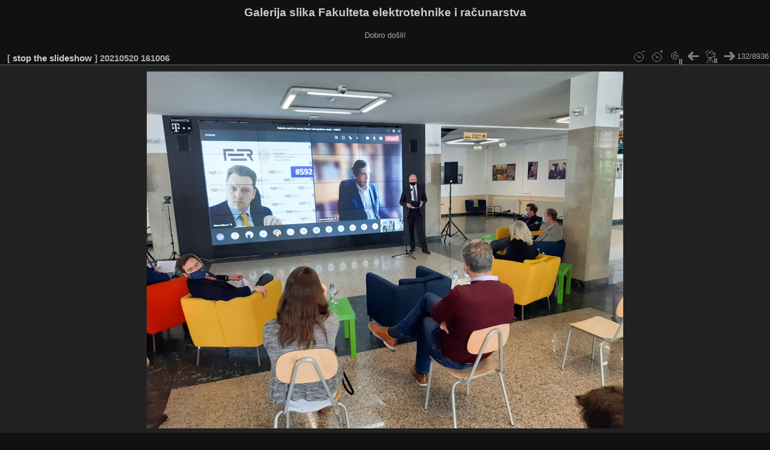

--- FILE ---
content_type: text/html; charset=utf-8
request_url: https://multimedija.fer.hr/picture.php?/60750/categories/created-weekly-list-2021&slideshow=+period-5
body_size: 1915
content:
<!DOCTYPE html>
<html lang="en" dir="ltr">
<head>
<meta charset="utf-8">
<meta name="generator" content="Piwigo (aka PWG), see piwigo.org">


<title>20210520 161006 | Galerija slika Fakulteta elektrotehnike i računarstva</title>
<link rel="shortcut icon" type="image/x-icon" href="themes/default/icon/favicon.ico">

<link rel="start" title="Home" href="/" >
<link rel="search" title="Search" href="search.php" >

<link rel="first" title="First" href="picture.php?/60556/categories/created-weekly-list-2021&amp;slideshow=+period-5" ><link rel="prev" title="Previous" href="picture.php?/60672/categories/created-weekly-list-2021&amp;slideshow=+period-5" ><link rel="next" title="Next" href="picture.php?/60674/categories/created-weekly-list-2021&amp;slideshow=+period-5" ><link rel="last" title="Last" href="picture.php?/68711/categories/created-weekly-list-2021&amp;slideshow=+period-5" ><link rel="up" title="Thumbnails" href="index.php?/categories/created-weekly-list-2021/start-70" >
<link rel="canonical" href="picture.php?/60750">
<meta http-equiv="refresh" content="5;url=picture.php?/60674/categories/created-weekly-list-2021&amp;slideshow=+period-5">
 
	<!--[if lt IE 7]>
		<link rel="stylesheet" type="text/css" href="themes/default/fix-ie5-ie6.css">
	<![endif]-->
	<!--[if IE 7]>
		<link rel="stylesheet" type="text/css" href="themes/default/fix-ie7.css">
	<![endif]-->
	

	<!--[if lt IE 8]>
		<link rel="stylesheet" type="text/css" href="themes/elegant/fix-ie7.css">
	<![endif]-->


<!-- BEGIN get_combined -->
<link rel="stylesheet" type="text/css" href="_data/combined/1ngpam0.css">


<!-- END get_combined -->

<!--[if lt IE 7]>
<script type="text/javascript" src="themes/default/js/pngfix.js"></script>
<![endif]-->

  <meta name="robots" content="noindex,nofollow">
</head>

<body id="thePicturePage" class="section-categories image-60750 "  data-infos='{"section":"categories","image_id":"60750"}'>

<div id="the_page">


<div id="theHeader"><h1>Galerija slika Fakulteta elektrotehnike i računarstva</h1>

<p>Dobro došli!</p></div>

<div id="slideshow">
	<div id="imageHeaderBar">
	  <div class="browsePath">
		[ <a href="picture.php?/60750/categories/created-weekly-list-2021">stop the slideshow</a> ]
			<h2 class="showtitle">20210520 161006</h2>
	  </div>
	</div>

	<div id="imageToolBar">
	  <div class="imageNumber">132/8936</div>
<div class="navigationButtons">
	<a href="picture.php?/60750/categories/created-weekly-list-2021&amp;slideshow=+period-6" title="Reduce slideshow speed" class="pwg-state-default pwg-button">
		<span class="pwg-icon pwg-icon-clock-minus"></span><span class="pwg-button-text">Reduce slideshow speed</span>
	</a>
	<a href="picture.php?/60750/categories/created-weekly-list-2021&amp;slideshow=" title="Increase slideshow speed" class="pwg-state-default pwg-button">
		<span class="pwg-icon pwg-icon-clock-plus"></span><span class="pwg-button-text">Increase slideshow speed</span>
	</a>
	<a href="picture.php?/60750/categories/created-weekly-list-2021&amp;slideshow=+period-5+repeat-false" title="Do not repeat slideshow" class="pwg-state-default pwg-button">
		<span class="pwg-icon pwg-icon-repeat-stop"></span><span class="pwg-button-text">Do not repeat slideshow</span>
	</a>
<a href="picture.php?/60672/categories/created-weekly-list-2021&amp;slideshow=+period-5" title="Previous : BV5A0228" class="pwg-state-default pwg-button"><span class="pwg-icon pwg-icon-arrow-w"></span><span class="pwg-button-text">Previous</span></a>	<a href="picture.php?/60750/categories/created-weekly-list-2021&amp;slideshow=+period-5+play-false" title="Pause slideshow" class="pwg-state-default pwg-button">
		<span class="pwg-icon pwg-icon-pause"></span><span class="pwg-button-text">Pause slideshow</span>
	</a>
<a href="picture.php?/60674/categories/created-weekly-list-2021&amp;slideshow=+period-5" title="Next : BV5A0232" class="pwg-state-default pwg-button pwg-button-icon-right"><span class="pwg-icon pwg-icon-arrow-e"></span><span class="pwg-button-text">Next</span></a></div>
	</div>

	<div id="content">
	<div id="theImage">
	  
    <img class="file-ext-jpg path-ext-jpg" src="_data/i/upload/2021/05/21/20210521101555-e1efa940-me.jpg"width="792" height="594" alt="20210520_161006.jpg" id="theMainImage" usemap="#mapmedium" title="20210520 161006 - 20210520_161006.jpg">


<map name="mapmedium"><area shape=rect coords="0,0,198,594" href="picture.php?/60672/categories/created-weekly-list-2021&amp;slideshow=+period-5" title="Previous : BV5A0228" alt="BV5A0228"><area shape=rect coords="198,0,591,148" href="index.php?/categories/created-weekly-list-2021/start-70" title="Thumbnails" alt="Thumbnails"><area shape=rect coords="595,0,792,594" href="picture.php?/60674/categories/created-weekly-list-2021&amp;slideshow=+period-5" title="Next : BV5A0232" alt="BV5A0232"></map><map name="maplarge"><area shape=rect coords="0,0,252,756" href="picture.php?/60672/categories/created-weekly-list-2021&amp;slideshow=+period-5" title="Previous : BV5A0228" alt="BV5A0228"><area shape=rect coords="252,0,752,189" href="index.php?/categories/created-weekly-list-2021/start-70" title="Thumbnails" alt="Thumbnails"><area shape=rect coords="757,0,1008,756" href="picture.php?/60674/categories/created-weekly-list-2021&amp;slideshow=+period-5" title="Next : BV5A0232" alt="BV5A0232"></map><map name="mapxlarge"><area shape=rect coords="0,0,306,918" href="picture.php?/60672/categories/created-weekly-list-2021&amp;slideshow=+period-5" title="Previous : BV5A0228" alt="BV5A0228"><area shape=rect coords="306,0,913,229" href="index.php?/categories/created-weekly-list-2021/start-70" title="Thumbnails" alt="Thumbnails"><area shape=rect coords="920,0,1224,918" href="picture.php?/60674/categories/created-weekly-list-2021&amp;slideshow=+period-5" title="Next : BV5A0232" alt="BV5A0232"></map><map name="mapxxlarge"><area shape=rect coords="0,0,414,1242" href="picture.php?/60672/categories/created-weekly-list-2021&amp;slideshow=+period-5" title="Previous : BV5A0228" alt="BV5A0228"><area shape=rect coords="414,0,1235,310" href="index.php?/categories/created-weekly-list-2021/start-70" title="Thumbnails" alt="Thumbnails"><area shape=rect coords="1245,0,1656,1242" href="picture.php?/60674/categories/created-weekly-list-2021&amp;slideshow=+period-5" title="Next : BV5A0232" alt="BV5A0232"></map>
	</div>
	</div>
</div>
<div id="copyright">

  Powered by	<a href="https://piwigo.org" class="Piwigo">Piwigo</a>
  
</div>
</div>
<!-- BEGIN get_combined -->
<script type="text/javascript" src="_data/combined/v7fh5s.js"></script>
<script type="text/javascript">//<![CDATA[

var p_main_menu = "on", p_pict_descr = "on", p_pict_comment = "off";
document.onkeydown = function(e){e=e||window.event;if (e.altKey) return true;var target=e.target||e.srcElement;if (target && target.type) return true;	var keyCode=e.keyCode||e.which, docElem=document.documentElement, url;switch(keyCode){case 63235: case 39: if (e.ctrlKey || docElem.scrollLeft==docElem.scrollWidth-docElem.clientWidth)url="picture.php?/60674/categories/created-weekly-list-2021&amp;slideshow=+period-5"; break;case 63234: case 37: if (e.ctrlKey || docElem.scrollLeft==0)url="picture.php?/60672/categories/created-weekly-list-2021&amp;slideshow=+period-5"; break;case 36: if (e.ctrlKey)url="picture.php?/60556/categories/created-weekly-list-2021&amp;slideshow=+period-5"; break;case 35: if (e.ctrlKey)url="picture.php?/68711/categories/created-weekly-list-2021&amp;slideshow=+period-5"; break;case 32: url="picture.php?/60750/categories/created-weekly-list-2021&amp;slideshow=+period-5+play-false"; break;}if (url) {window.location=url.replace("&amp;","&"); return false;}return true;}
//]]></script>
<!-- END get_combined -->

</body>
</html>